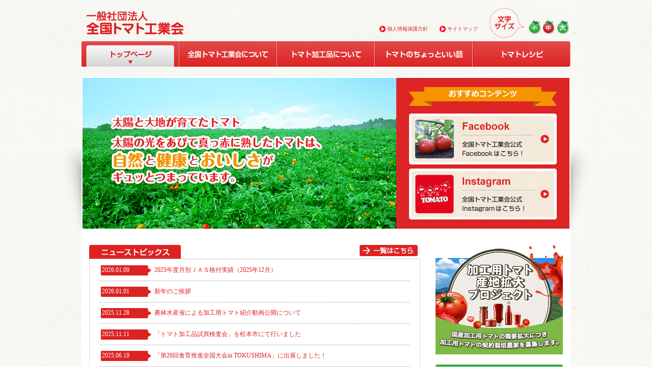

--- FILE ---
content_type: text/html; charset=UTF-8
request_url: https://japan-tomato.or.jp/
body_size: 5065
content:
<!DOCTYPE html PUBLIC "-//W3C//DTD XHTML 1.0 Transitional//EN" "http://www.w3.org/TR/xhtml1/DTD/xhtml1-transitional.dtd">
<html xmlns="http://www.w3.org/1999/xhtml"><!-- InstanceBegin template="/Templates/contents.dwt" codeOutsideHTMLIsLocked="false" -->
<head>
<meta name='robots' content='max-image-preview:large' />
<style id='wp-img-auto-sizes-contain-inline-css' type='text/css'>
img:is([sizes=auto i],[sizes^="auto," i]){contain-intrinsic-size:3000px 1500px}
/*# sourceURL=wp-img-auto-sizes-contain-inline-css */
</style>
<style id='wp-emoji-styles-inline-css' type='text/css'>

	img.wp-smiley, img.emoji {
		display: inline !important;
		border: none !important;
		box-shadow: none !important;
		height: 1em !important;
		width: 1em !important;
		margin: 0 0.07em !important;
		vertical-align: -0.1em !important;
		background: none !important;
		padding: 0 !important;
	}
/*# sourceURL=wp-emoji-styles-inline-css */
</style>
<style id='wp-block-library-inline-css' type='text/css'>
:root{--wp-block-synced-color:#7a00df;--wp-block-synced-color--rgb:122,0,223;--wp-bound-block-color:var(--wp-block-synced-color);--wp-editor-canvas-background:#ddd;--wp-admin-theme-color:#007cba;--wp-admin-theme-color--rgb:0,124,186;--wp-admin-theme-color-darker-10:#006ba1;--wp-admin-theme-color-darker-10--rgb:0,107,160.5;--wp-admin-theme-color-darker-20:#005a87;--wp-admin-theme-color-darker-20--rgb:0,90,135;--wp-admin-border-width-focus:2px}@media (min-resolution:192dpi){:root{--wp-admin-border-width-focus:1.5px}}.wp-element-button{cursor:pointer}:root .has-very-light-gray-background-color{background-color:#eee}:root .has-very-dark-gray-background-color{background-color:#313131}:root .has-very-light-gray-color{color:#eee}:root .has-very-dark-gray-color{color:#313131}:root .has-vivid-green-cyan-to-vivid-cyan-blue-gradient-background{background:linear-gradient(135deg,#00d084,#0693e3)}:root .has-purple-crush-gradient-background{background:linear-gradient(135deg,#34e2e4,#4721fb 50%,#ab1dfe)}:root .has-hazy-dawn-gradient-background{background:linear-gradient(135deg,#faaca8,#dad0ec)}:root .has-subdued-olive-gradient-background{background:linear-gradient(135deg,#fafae1,#67a671)}:root .has-atomic-cream-gradient-background{background:linear-gradient(135deg,#fdd79a,#004a59)}:root .has-nightshade-gradient-background{background:linear-gradient(135deg,#330968,#31cdcf)}:root .has-midnight-gradient-background{background:linear-gradient(135deg,#020381,#2874fc)}:root{--wp--preset--font-size--normal:16px;--wp--preset--font-size--huge:42px}.has-regular-font-size{font-size:1em}.has-larger-font-size{font-size:2.625em}.has-normal-font-size{font-size:var(--wp--preset--font-size--normal)}.has-huge-font-size{font-size:var(--wp--preset--font-size--huge)}.has-text-align-center{text-align:center}.has-text-align-left{text-align:left}.has-text-align-right{text-align:right}.has-fit-text{white-space:nowrap!important}#end-resizable-editor-section{display:none}.aligncenter{clear:both}.items-justified-left{justify-content:flex-start}.items-justified-center{justify-content:center}.items-justified-right{justify-content:flex-end}.items-justified-space-between{justify-content:space-between}.screen-reader-text{border:0;clip-path:inset(50%);height:1px;margin:-1px;overflow:hidden;padding:0;position:absolute;width:1px;word-wrap:normal!important}.screen-reader-text:focus{background-color:#ddd;clip-path:none;color:#444;display:block;font-size:1em;height:auto;left:5px;line-height:normal;padding:15px 23px 14px;text-decoration:none;top:5px;width:auto;z-index:100000}html :where(.has-border-color){border-style:solid}html :where([style*=border-top-color]){border-top-style:solid}html :where([style*=border-right-color]){border-right-style:solid}html :where([style*=border-bottom-color]){border-bottom-style:solid}html :where([style*=border-left-color]){border-left-style:solid}html :where([style*=border-width]){border-style:solid}html :where([style*=border-top-width]){border-top-style:solid}html :where([style*=border-right-width]){border-right-style:solid}html :where([style*=border-bottom-width]){border-bottom-style:solid}html :where([style*=border-left-width]){border-left-style:solid}html :where(img[class*=wp-image-]){height:auto;max-width:100%}:where(figure){margin:0 0 1em}html :where(.is-position-sticky){--wp-admin--admin-bar--position-offset:var(--wp-admin--admin-bar--height,0px)}@media screen and (max-width:600px){html :where(.is-position-sticky){--wp-admin--admin-bar--position-offset:0px}}

/*# sourceURL=wp-block-library-inline-css */
</style>
<style id='classic-theme-styles-inline-css' type='text/css'>
/*! This file is auto-generated */
.wp-block-button__link{color:#fff;background-color:#32373c;border-radius:9999px;box-shadow:none;text-decoration:none;padding:calc(.667em + 2px) calc(1.333em + 2px);font-size:1.125em}.wp-block-file__button{background:#32373c;color:#fff;text-decoration:none}
/*# sourceURL=/wp-includes/css/classic-themes.min.css */
</style>
<link rel="https://api.w.org/" href="https://japan-tomato.or.jp/wp-json/" /><link rel="EditURI" type="application/rsd+xml" title="RSD" href="https://japan-tomato.or.jp/wp/xmlrpc.php?rsd" />
<meta name="generator" content="WordPress 6.9" />
<meta http-equiv="Content-Type" content="text/html; charset=UTF-8" />
<!-- InstanceBeginEditable name="doctitle" -->
<title>一般社団法人 全国トマト工業会</title>
<meta course="description" content="トマトの歴史、豆知識、レシピ紹介等。" />
<meta course="keywords" content="全国トマト工業会" />
<meta http-equiv="Content-Style-Type" content="text/css" />
<meta name="GENERATOR" content="JustSystems Homepage Builder Version 22.0.5.0 for Windows" />
<!-- css -->
<link href="common/css/common.css" rel="stylesheet" type="text/css" />
<link href="common/css/top.css" rel="stylesheet" type="text/css" />
<style type="text/css">
<!--
.fadein{
	position:relative; width:960px; height:300px;
}
.fadein img{
	position:absolute; left:0; top:0;
}
-->
</style>
<script type="text/javascript" src="common/js/jquery.min.js"></script>
<script>
$(function(){
	$('.fadein img:gt(0)').hide();
	setInterval(function(){
		$('.fadein :first-child').fadeOut().next('img').fadeIn().end().appendTo('.fadein');}, 6000);
});
</script>
<!-- InstanceEndEditable -->
<link href="common/css/fontMiddle.css" rel="stylesheet" type="text/css" title="fontNomal" />
<link href="common/css/fontSmall.css" rel="alternate stylesheet" type="text/css" title="fontSmall" />
<link href="common/css/fontLarge.css" rel="alternate stylesheet" type="text/css" title="fontLarge" />
<script type="text/javascript" src="common/js/smartRollover.js"></script>
<script type="text/javascript" src="common/js/styleswitcher.js"></script>
<!-- InstanceBeginEditable name="head" --><!-- InstanceEndEditable --><!-- InstanceParam name="category" type="text" value="home" -->
<script type="text/javascript">

  var _gaq = _gaq || [];
  _gaq.push(['_setAccount', 'UA-30319886-1']);
  _gaq.push(['_trackPageview']);

  (function() {
    var ga = document.createElement('script'); ga.type = 'text/javascript'; ga.async = true;
    ga.src = ('https:' == document.location.protocol ? 'https://ssl' : 'http://www') + '.google-analytics.com/ga.js';
    var s = document.getElementsByTagName('script')[0]; s.parentNode.insertBefore(ga, s);
  })();

</script>
<script type="text/javascript" language="JavaScript" src="CheckPassword80.js" charset="Shift_JIS"></script>
</head>
<body>
<div id="wrap">
  <div id="header">
    <div id="header_l"><h1><a href="index.html"><img src="common/img/logo.gif" alt="一般社団法人 全国トマト工業会" width="190" height="46" /></a></h1></div>
    <div id="header_r">
      <ul class="size">
        <li class="head_link"><a href="privacy.html"><img src="common/img/arrow.gif" width="12" height="12" /> 個人情報保護方針</a></li>
        <li class="head_link"><a href="sitemap.html"><img src="common/img/arrow.gif" width="12" height="12" /> サイトマップ</a></li>
        <li><img src="common/img/size.gif" alt="文字サイズ" width="68" height="58" /></li>
        <li class="text_size" id="size_s"><a href="" onclick="setActiveStyleSheet('fontSmall'); return false;"><span class="size_img"><img src="common/img/size_s.gif" name="fontS" width="27" height="30" border="0" id="fontS" alt="文字サイズ：小" class="over" /></span></a></li>
        <li class="text_size" id="size_m"><a href="" onclick="setActiveStyleSheet('fontNomal'); return false;"><span class="size_img"><img src="common/img/size_m.gif" name="fontM" width="28" height="30" border="0" id="fontM" alt="文字サイズ：中" class="over" /></span></a></li>
        <li class="text_size" id="size_l"><a href="" onclick="setActiveStyleSheet('fontLarge'); return false;"><span class="size_img"><img src="common/img/size_l.gif" name="fontL" width="28" height="30" border="0" id="fontL" alt="文字サイズ：大" class="over" /></span></a></li>
      </ul>
    </div>
  </div>
  <ul id="menu">
    <li><img src="common/img/menu_top_on.jpg" alt="トップページ" width="192" height="50" /></li>
    <li><a href="info/index.html"><img src="common/img/menu_info_off.jpg" alt="全国トマト工業会について" width="192" height="50" /></a></li>
    <li><a href="process/index.html"><img src="common/img/menu_process_off.jpg" alt="トマト加工品について" width="192" height="50" /></a></li>
    <li><a href="knowledge/index.html"><img src="common/img/menu_knowledge_off.jpg" alt="トマトのちょっといい話" width="192" height="50" /></a></li>
    <li><a href="recipe/index.html"><img src="common/img/menu_recipe_off.jpg" alt="トマトレシピ" width="192" height="50" /></a></li>
  </ul>
  <div id="page_img"><!-- InstanceBeginEditable name="page_title" -->
    <div class="fadein">
      <img src="img/top_main.jpg" width="960" height="300" alt="太陽と大地が育てたトマト。太陽の光をあびて真っ赤に熟したトマトは自然と健康とおいしさがギュッとつまっています。" />
	<img src="img/top_main2.jpg" width="960" height="300" alt="太陽と大地が育てたトマト。太陽の光をあびて真っ赤に熟したトマトは自然と健康とおいしさがギュッとつまっています。" />
	<img src="img/top_main3.jpg" width="960" height="300" alt="太陽と大地が育てたトマト。太陽の光をあびて真っ赤に熟したトマトは自然と健康とおいしさがギュッとつまっています。" />
    </div>
    <a href="recipe/index.html" id="top_recipe" style="z-index : -1;"><img src="img/top_main_link.gif" alt="レシピ一覧はコチラ" width="147" height="22" /></a>
    <div class="pickup">
      <img src="img/ttl_pickup.png" alt="おすすめコンテンツ">
      <a href="https://www.facebook.com/profile.php?id=61558493274572&locale=ja_JP" target="_blank"><img src="img/bnr_fb.png" alt=""></a>
      <a href="https://www.instagram.com/japan.tomato/" target="_blank"><img src="img/bnr_ig.png" alt=""></a>
    </div>
  <!-- InstanceEndEditable --></div>
  <div id="contents">
    <div id="main" class="clearfix"><!-- InstanceBeginEditable name="main_content" -->
    <div id="news_box">
		<h3><a href="news/index.html"><img src="img/news.gif" alt="ニューストピックス" width="650" height="28" border="0" usemap="#Map" /></a>
		
		</h3>
        <ul>
                    <li><span>2026.01.09</span><a href="https://japan-tomato.or.jp/news/file/jaskakuduke12-2.pdf">2025年度月別ＪＡＳ格付実績（2025年12月）</a></li>
                    <li><span>2026.01.01</span><a href="https://japan-tomato.or.jp/news/%e6%96%b0%e5%b9%b4%e3%81%ae%e3%81%94%e6%8c%a8%e6%8b%b6-3/">新年のご挨拶</a></li>
                    <li><span>2025.11.28</span><a href="https://japan-tomato.or.jp/news/%e8%be%b2%e6%9e%97%e6%b0%b4%e7%94%a3%e7%9c%81%e3%81%ab%e3%82%88%e3%82%8b%e5%8a%a0%e5%b7%a5%e7%94%a8%e3%83%88%e3%83%9e%e3%83%88%e7%b4%b9%e4%bb%8b%e5%8b%95%e7%94%bb%e5%85%ac%e9%96%8b%e3%81%ab%e3%81%a4/">農林水産省による加工用トマト紹介動画公開について</a></li>
                    <li><span>2025.11.11</span><a href="https://japan-tomato.or.jp/news/%e3%80%8c%e3%83%88%e3%83%9e%e3%83%88%e5%8a%a0%e5%b7%a5%e5%93%81%e8%a9%a6%e8%b2%b7%e6%a4%9c%e6%9f%bb%e4%bc%9a%e3%80%8d%e3%82%92%e6%9d%be%e6%9c%ac%e5%b8%82%e3%81%ab%e3%81%a6%e8%a1%8c%e3%81%84%e3%81%be/">「トマト加工品試買検査会」を松本市にて行いました</a></li>
                    <li><span>2025.06.19</span><a href="https://japan-tomato.or.jp/news/2025shokuiku_tokushima/">「第20回食育推進全国大会in TOKUSHIMA」に出展しました！</a></li>
                    <li><span>2025.05.15</span><a href="https://japan-tomato.or.jp/news/%e7%ac%ac%ef%bc%92%ef%bc%90%e5%9b%9e%e9%a3%9f%e8%82%b2%e6%8e%a8%e9%80%b2%e5%85%a8%e5%9b%bd%e5%a4%a7%e4%bc%9ain-%ef%bd%94%ef%bd%8f%ef%bd%8b%ef%bd%95%ef%bd%93%ef%bd%88%ef%bd%89%ef%bd%8d%ef%bd%81/">第２０回食育推進全国大会in ＴＯＫＵＳＨＩＭＡ」に出展します！</a></li>
                        </ul>
        	</div>

    <div id="member_box">
		<h3>
        	<img src="/img/members_news.gif" alt="会員ページ" width="650" height="28" border="0" usemap="#Map2" />
      		<map name="Map2" id="Map2">
        		<area shape="rect" coords="531,1,646,22" href="/member/" alt="一覧はこちら" />
      		</map>
		</h3>
        <ul>
                  <li><span>2026.01.15</span><a href="https://japan-tomato.or.jp/member/file/tomato-11.pdf">調味料年次別家計調査報告（~2025年11月）</a></li>
                  <li><span>2026.01.09</span><a href="https://japan-tomato.or.jp/news/file/jaskakuduke12-2.pdf">2025年度月別ＪＡＳ格付実績（2025年12月）</a></li>
                  <li><span>2025.11.28</span><a href="https://japan-tomato.or.jp/member/%e6%9c%88%e5%88%a5%e9%80%9a%e9%96%a2%e5%ae%9f%e7%b8%be%ef%bc%88%ef%bd%9e2023%e5%b9%b48%e6%9c%88%ef%bc%89/">月別通関実績（～2025年10月）</a></li>
                  <li><span>2025.10.28</span><a href="https://japan-tomato.or.jp/member/file/WPTC_2025.10.24.pdf">世界の加工用トマト生産量</a></li>
                  <li><span>2025.08.26</span><a href="https://japan-tomato.or.jp/member/%e3%80%8c%e6%97%a2%e5%ad%98%e6%b7%bb%e5%8a%a0%e7%89%a9%e5%90%8d%e7%b0%bf%e3%81%ae%e4%b8%80%e9%83%a8%e3%82%92%e6%94%b9%e6%ad%a3%e3%81%99%e3%82%8b%e5%91%8a%e7%a4%ba%e5%8f%8a%e3%81%b3%e9%a3%9f%e5%93%81/">「既存添加物名簿の一部を改正する告示及び食品、添加物等の規格基準の一部を改正する告示」について</a></li>
                  <li><span>2025.08.15</span><a href="https://japan-tomato.or.jp/member/file/doukenbetuseisanjisseki-2.pdf">加工用トマト道県別生産実績</a></li>
                        </ul>
                </ul>
	</div>
	</div>
    <div id="side">
    <a href="https://agri.mynavi.jp/japan-tomato/" target="_blank"><img src="img/bnr_kakou.jpg" alt=""></a>
    <div class="minibook">
      <a href="/book/"><img src="img/bnr_mb_01.png" alt=""></a>
      <a href="/book/ebook/tomatominibook.html" target="_blank"><img src="img/bnr_mb_02.png" alt=""></a>
    </div>
<ul id="side_banner">
  <li><a href="/knowledge/index.html"><img src="/common/img/banner_kowledge.jpg" alt="トマトのちょっといい話" width="250" height="50" /></a></li>
    <li><a href="/process/index.html"><img src="/common/img/banner_process.jpg" alt="トマト加工品とは" width="250" height="49" /></a></li>
    <li><a href="/info/member.html"><img src="/common/img/banner_memberlist.jpg" alt="会員一覧" width="250" height="49" /></a></li>
  </ul>
    <ul>
      <li id="side_banner_bottom"><a href="/member/"><img src="common/img/banner_menberspage.jpg" alt="会員ページ" width="250" height="50" /></a></li>
    </ul>
    </div>
  <a href="#header" id="page_top"><img src="common/img/page_top.gif" alt="ページトップへ" width="129" height="27" /></a></div>
  <div id="footer">
    <div id="footer_home"><a href="index.html"><img src="common/img/foot_home.gif" alt="HOME" width="64" height="18" /></a></div>
    <div id="footer_link">
      <ul>
      <li><em>全国トマト工業会について</em></li>
      <li><a href="info/index.html">全国トマト工業会概要</a></li>
      <li><a href="info/organization.html">組織図</a></li>
      <li><a href="info/activity.html">活動内容</a></li>
      <li><a href="info/member.html">会員一覧</a></li>
      </ul>
      <ul>
      <li><a href="process/index.html"><em>トマト加工品について</em></a></li>
      <li><a href="process/list.html">トマト加工品一覧</a></li>
      </ul>
      <ul>
      <li><em>トマトのちょっといい話</em></li>
      <li><a href="knowledge/index.html">トマトの栄養「リコピン」</a></li>
      <li><a href="knowledge/knowledge.html">トマト豆知識</a></li>
      <li class="bottom"><a href="knowledge/history.html">トマトの歴史</a></li>
      </ul>
      <ul>
      <li><a href="recipe/index.html"><em>トマトレシピ</em></a></li>
      <li><a onclick="return _HpbPwdWnd(this,'#z!u[mB&amp;t\'j*!v||dZ~x{|h\\$C{(cg0*DC\'+');"><em>会員ページ</em></a></li>
     </ul>
      <ul class="last">
      <li><a href="/contact/">お問合せフォーム</a></li>
      <li><a href="/book/">トマトブック申し込みフォーム</a></li>
      <li><a href="privacy.html">個人情報保護方針</a></li>
      <li><a href="sitemap.html">サイトマップ</a></li>
      </ul>
      <div class="clearboth"></div>
    </div>
    <div id="copyright">（C）Japan Tomato Processors Association</div>
  </div>
</div>
</body>
<!-- InstanceEnd --></html>

--- FILE ---
content_type: text/css
request_url: https://japan-tomato.or.jp/common/css/common.css
body_size: 1857
content:
/* CSS Document */
@charset "utf-8";
html {
margin: 0 !important;
padding:0;
	font-family: "メイリオ", "Meiryo", "ヒラギノ角ゴ Pro W3", "Hiragino Kaku Gothic Pro", "ＭＳ Ｐゴシック", "MS P Gothic";
	color:#222222;
	background:url(../img/bg.jpg);
	font-size:14px;
}
body{
margin:0;
padding:0;
}
.clearboth {
	font-size:1px;
	line-height:0px;
	margin: 0;
	display: block;
	clear: both;
	height: 0;
}
img {
	border: none;
	vertical-align:top;
}
a:link {
	color: #DD2222;
	text-decoration:none;
}
a:visited {
	color: #DD2222;
	text-decoration:none;
}
a:hover {
	color: #DD2222;
	text-decoration:underline;
}
a:active {
	color: #DD2222;
	text-decoration:underline;
}
#wrap {
	margin:0 auto;
	width:1030px;
}
#contents {
	width:960px;
	margin: 0 auto;
	padding: 0;
	font-family: "メイリオ", "Meiryo", "ヒラギノ角ゴ Pro W3", "Hiragino Kaku Gothic Pro", "ＭＳ Ｐゴシック", "MS P Gothic";
	color: #222222;
}
/* header
==================================================================== */
#header {
	width:960px;
	height:80px;
	margin:0 auto;
}
#header_l {
	float:left;
	margin:22px 0 10px 10px;
	width:190px;
	height:46px;
}
#header_r {
	float:right;
	margin:16px 0 7px;
	width:750px;
}
#header_r ul {
	float:right;
	margin:0;
	padding:0;
	text-align:right;
}
#header_r ul li {
	float:left;
	margin:0 8px 0 0;
	list-style:none;
	display:inline;
}
#header_r ul li.head_link {
	margin:35px 23px 0 0;
	line-height:12px;
	font-size:85%;
}
#header_r ul li.text_size {
	margin:23px 0 0;
}
#header_r ul li.text_size .size_img{
display:none;
}
#size_s a{
display:block;
width:27px;
height:30px;
background:no-repeat url(../img/size_s.gif);
}
#size_m a{
display:block;
width:28px;
height:30px;
background:no-repeat url(../img/size_m_on.gif);
}
#size_l a{
display:block;
width:28px;
height:30px;
background:no-repeat url(../img/size_l.gif);
}
#size_s a:hover{
display:block;
width:27px;
height:30px;
background:no-repeat url(../img/size_s_on.gif);
}
/*
#size_m a:hover{
display:block;
width:28px;
height:30px;
background:no-repeat url(../img/size_m_on.gif);
}
*/
#size_l a:hover{
display:block;
width:28px;
height:30px;
background:no-repeat url(../img/size_l_on.gif);
}
/* menu
==================================================================== */
#menu, #menu li {
	margin:  0;
	padding:  0;
	list-style: none;
}
#menu {
	clear:both;
	margin:0 auto 20px;
	width:960px;
	height:50px;
}
#menu li {
	float:left;
}
/* page_img
==================================================================== */
#page_img {
	clear:both;
	margin:0;
	padding:0 35px;
	width:960px;
	background:no-repeat top url(../img/shadow.png);
}
#bc_list{
margin:0;
padding:15px 0 15px 30px;
background-color:#FFFFFF;
width:930px;
}
#bc_list li{
display: inline-block;
margin:0 0;
padding:0 1em 0 0;
list-style:none;
font-size:11px;
line-height:1;
}
#bc_list li a:link {
	color: #5C3000;
	text-decoration:underline;
}
#bc_list li a:visited {
	color: #5C3000;
	text-decoration:underline;
}
#bc_list li a:hover {
	color: #5C3000;
	text-decoration:none;
}
#bc_list li a:active {
	color: #5C3000;
}
/* contents
==================================================================== */
#contents {
	width:930px;
	padding:0 15px;
	background-color:#FFFFFF;
}
/* main
==================================================================== */
#main {
	float:left;
	margin:0 0 25px;
	width:650px;
}
h1{
margin:0;
padding:0;
}
h2{
margin:0 0 20px;
padding:25px 0 0 105px;
width:545px;
background:no-repeat url(../img/h2_bg.gif);
font-size:18px;
color:#FFFFFF;
line-height:35px;
font-weight:bold;
}
h3{
clear:both;
margin:0 0 20px 25px;
padding:0 0 10px;
width:605px;
background:no-repeat bottom url(../img/h3_bg.gif);
font-size:18px;
color:#E50012;
font-weight:bold;
}
h4{
clear:both;
margin:0 0 20px 25px;
padding:0 0 10px;
width:605px;
font-size:18px;
color:#E50012;
font-weight:bold;
}
h5{
margin:0 0 0 25px;
width:605px;
font-size:100%;
color:#4CAA39;
}
.main_txt{
margin:0 0 20px 25px;
width:605px;
line-height:2;
}
/* side_menu
==================================================================== */
#side {
	float:right;
	margin:0 0 25px;
	width:250px;
}
#side ul,#side ul li{
margin:0;
padding:0;
list-style:none;
}
#side a img{
background:none!important;
}
#side a:hover img{
opacity:0.8;
filter:alpha(opacity=80);
-ms-filter: "alpha( opacity=80 )";
background:none!important;
}
#side ul#side_menu{
margin:0 0 20px;
font-size:107%;
}
#side ul#side_menu li a:link {
	color: #63625D;
	text-decoration:none;
}
#side ul#side_menu li a:visited {
	color: #63625D;
	text-decoration:none;
}
#side ul#side_menu li a:hover {
	color: #E13B3B;
	text-decoration:none;
}
#side ul#side_menu li a:active {
	color: #E13B3B;
	text-decoration:none;
}
#side ul#side_menu li a{
padding:0 0 0 25px;
width:225px;
height:46px;
line-height:46px;
display:block;
background:no-repeat url(../img/side_menu_bg.gif);
}
#side ul#side_menu li#side_menu_top a{
padding:0 0 0 25px;
width:225px;
height:49px;
line-height:49px;
display:block;
background:no-repeat url(../img/side_menu_top.gif);
}
#side ul#side_menu li#side_menu_bottom a{
padding:0 0 0 25px;
width:225px;
height:47px;
line-height:47px;
display:block;
background:no-repeat url(../img/side_menu_bottom.gif);
}
#side ul#side_menu li a:hover{
background:no-repeat url(../img/side_menu_bg_on.gif);
}
#side ul#side_menu li#side_menu_top a{
background:no-repeat url(../img/side_menu_top_on.gif);
}
#side ul#side_menu li#side_menu_bottom a{
background:no-repeat url(../img/side_menu_bottom_on.gif);
}
#side ul#side_banner{
margin:0 0 20px;
}
#side ul li#side_banner_bottom{
margin:0 0 5px;
}
#side ul li#side_banner_book{
margin:0 0 5px;
}
#side .minibook{
	position: relative;
	background: url(../../img/img_minibook.png) center center no-repeat;
	width: 250px;
	height: 142px;
	margin: 20px auto;
}
#side .minibook a{
	position: absolute;
}
#side .minibook a:nth-child(1){
	top: 64px;
	left: 24px;
}
#side .minibook a:nth-child(2){
	top: 95px;
	left: 24px;
}

div.sideTomatoIntro {
	margin-bottom:20px;
	padding:12px;
	-moz-border-radius: 8px;
	-webkit-border-radius: 8px;
	border-radius: 8px;
	background-color: #FFEFEF;
}

div.sideTomatoIntro h4 {
	color:#E22222;
	margin:0;
	padding:0;
}

div.sideTomatoIntro p {
	margin:0;
	padding:5px;
		color:#222222;
}




/* page_top
==================================================================== */
#page_top {
	clear:both;
	margin:0 0 0 535px;
	display:block;
	width:129px;
}
/* footer
==================================================================== */
#footer {
	margin:0 auto;
	border-top:1px solid #CCCCCC;
	width:960px;
	background:no-repeat bottom url(../img/foot_bg.jpg) #FFFFFF;
}
#footer_home {
	margin:0 auto 10px;
	padding:12px 12px 9px;
	width:896px;
	background:no-repeat bottom url(../img/foot_home_line.gif);
}
#footer_link {
	margin:0 auto 10px;
	width:920px;
}
#footer_link ul {
	float:left;
	width:169px;
	height:150px;
	margin:0;
	padding:10px 0 20px 15px;
	background: repeat-y right url(../img/foot_line.gif);
	min-height:143px;
	font-size:11px;
	list-style:none;
}
#footer_link ul.last {
	background:none;
}
#footer_link ul em {
	font-weight:bold;
	font-style:normal;
	color: #DD2222;
}
#footer_link ul li {
	margin:0 0 8px;
}
#footer_link ul li.bottom {
	margin:0 0 20px;
}
#copyright {
	height:50px;
	line-height:50px;
	text-align:center;
	color:#FFFFFF;
}
/* Clear Fix [Supports IE8]
==================================================================== */
.clearfix:after {
	content: " ";
	display: block;
	clear: both;
	height: 0;
	visibility: hidden;
	/*font-size: 0;for FF Bottom Space*/
}
.clearfix {
	zoom:1; /*for IE 5.5-7*/
	display: inline-block; /* for IE8 */
}
/* Hides from IE-mac \*/
* html .clearfix {
	height: 1%;
}
.clearfix {
	display: block;
}
/* End hide from IE-mac */

.pastlog_btn {
    margin: 10px 0 0 auto;
    text-align: right;
}
.pastlog_btn a {
    position: relative;
    padding-left: 15px;
    color: #333333;
}
.pastlog_btn a:before {
    content: "";
    position: absolute;
    top: 0;
    bottom: 0;
    left: 4px;
    box-sizing: border-box;
    width: 4px;
    height: 4px;
    margin: auto;
    border: 4px solid transparent;
    border-left: 4px solid #d1444a;
}

--- FILE ---
content_type: text/css
request_url: https://japan-tomato.or.jp/common/css/top.css
body_size: 532
content:
@charset "utf-8";
/* CSS Document */
#contents {
	padding:30px 15px 0;
}
#page_img {
	position:relative;
	background:no-repeat bottom url(../../img/shadow.png);
}
.pickup{
	position: absolute;
	top: 2px;
	right: 37px;
	background: #dd2525;
	width: 340px;
	height: 296px;
	padding: 18px 25px;
	box-sizing: border-box;
}
.pickup > img{
	margin-bottom: 15px;
}
.pickup > a{
	display: block;
}
.pickup > a:hover{
	opacity: .9;
}
.pickup > a+a{
	margin-top: 8px;
}
#top_recipe {
	position:absolute;
	top:264px;
	left:823px;
}
h3 {
	margin:0;
	padding:0;
	display:block;
}
#news_box {
	margin:0;
	padding:0;
	background:repeat-y url(../../img/news_bg.gif);
}
#news_box ul {
	margin:0 0 0;
	padding:12px 0 5px;
	background:no-repeat bottom url(../../img/news_bottom.gif);
}
#news_box ul li {
	margin:0 auto 11px;
	padding:0 3px 11px;
	width:604px;
	list-style:none;
	background:no-repeat bottom url(../../img/news_line.gif);
	line-height:20px;
}
#news_box ul li span {
	margin:0 6px 0 0;
	padding:0 0 0 2px;
	width:97px;
	height:20px;
	background:no-repeat url(../../img/bg_date.gif);
	color:#FFFFFF;
	display:inline-block;
}
#member_box {
	margin:0;
	margin-top:30px;
	padding:0;
	background:repeat-y url(../../img/news_bg.gif);
}
#member_box ul {
	margin:0 0 0;
	padding:12px 0 5px;
	background:no-repeat bottom url(../../img/news_bottom.gif);
}
#member_box ul li {
	margin:0 auto 11px;
	padding:0 3px 11px;
	width:604px;
	list-style:none;
	background:no-repeat bottom url(../../img/news_line.gif);
	line-height:20px;
}
#member_box ul li span {
	margin:0 6px 0 0;
	padding:0 0 0 2px;
	width:97px;
	height:20px;
	background:no-repeat url(../../img/bg_date_green.gif);
	color:#FFFFFF;
	display:inline-block;
}
.news_btn {
    margin: 10px 0 0 auto;
    text-align: right;
}
.news_btn a {
    position: relative;
    padding-left: 15px;
    color: #333333;
}
.news_btn a:before {
    content: "";
    position: absolute;
    top: 0;
    bottom: 0;
    left: 4px;
    box-sizing: border-box;
    width: 4px;
    height: 4px;
    margin: auto;
    border: 4px solid transparent;
    border-left: 4px solid #d1444a;
}
.fadein{
	overflow: hidden;
	height: 300px;
}

--- FILE ---
content_type: text/css
request_url: https://japan-tomato.or.jp/common/css/fontMiddle.css
body_size: 2
content:
@charset "utf-8";

/*==================================================
	fontSize Large
===================================================*/

body {
	font-size:84%;

}


--- FILE ---
content_type: text/css
request_url: https://japan-tomato.or.jp/common/css/fontLarge.css
body_size: 102
content:
@charset "utf-8";

/*==================================================
	fontSize Large
===================================================*/

body {
	font-size:100%;

}
#size_s a{
display:block;
width:27px;
height:30px;
background:no-repeat url(../img/size_s.gif);
}
#size_m a{
display:block;
width:28px;
height:30px;
background:no-repeat url(../img/size_m.gif);
}
#size_l a{
display:block;
width:28px;
height:30px;
background:no-repeat url(../img/size_l_on.gif);
}
#size_s a:hover{
display:block;
width:27px;
height:30px;
background:no-repeat url(../img/size_s_on.gif);
}
#size_m a:hover{
display:block;
width:28px;
height:30px;
background:no-repeat url(../img/size_m_on.gif);
}
/*
#size_l a:hover{
display:block;
width:28px;
height:30px;
background:no-repeat url(../img/size_l_on.gif);
}
*/


--- FILE ---
content_type: application/javascript
request_url: https://japan-tomato.or.jp/CheckPassword80.js
body_size: 1
content:
function _HpbPwdWnd(thisLink,keyString)
{
	window.location.href='/member-past/kaiin_ichiran.html';
}
